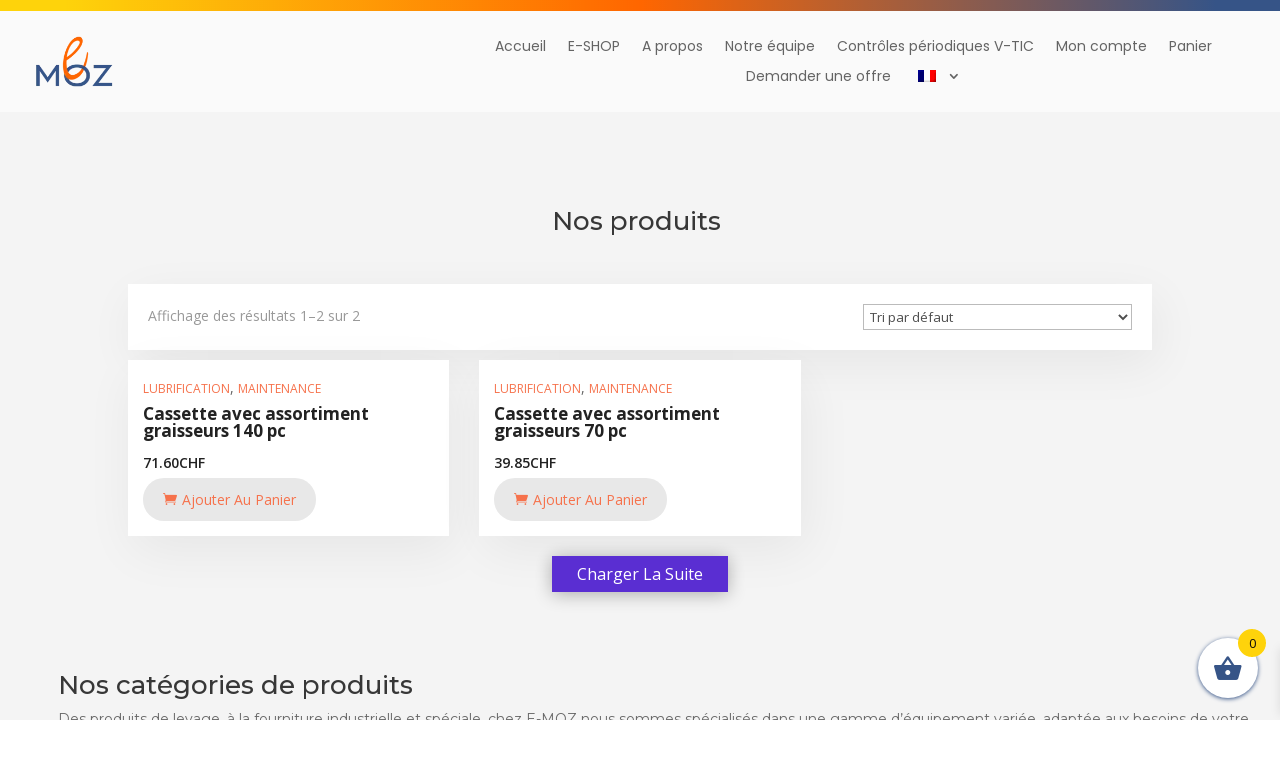

--- FILE ---
content_type: text/css; charset=utf-8
request_url: https://e-moz.ch/wp-content/plugins/sqrip-swiss-qr-invoice/css/sqrip-order.css?ver=2e31121343a6e800218ae0c86d53e16c
body_size: 10
content:
.sqrip-order-details{
	margin-bottom: 30px;
}

.sqrip-order-details .sqrip-qrcode-pdf{
	margin-bottom: 10px;
}

.sqrip-order-details .sqrip-qrcode-pdf p {
	margin-bottom: 5px;
}

.sqrip-order-details .sqrip-qrcode-pdf .button-sqrip-invoice{
    display: inline-flex;
    justify-content: center;
    align-items: center;
}

--- FILE ---
content_type: text/css; charset=utf-8
request_url: https://e-moz.ch/wp-content/et-cache/global/et-divi-customizer-global.min.css?ver=1761771673
body_size: -113
content:
#mobile_menu2{width:250px}

--- FILE ---
content_type: text/css; charset=utf-8
request_url: https://e-moz.ch/wp-content/plugins/woo-essential/assets/css/quickview-modal.css?ver=3.16
body_size: 1720
content:
.dnwoo-quick-view-modal{position:fixed;z-index:1000001!important;top:0;left:0;display:-webkit-box;display:-ms-flexbox;display:flex;visibility:hidden;overflow:hidden;width:100%;height:100%;padding-right:17px;-webkit-transition:all .25s cubic-bezier(.645,.045,.355,1);transition:all .25s cubic-bezier(.645,.045,.355,1);opacity:0;background-color:rgba(0,0,0,.5)}.dnwoo-quick-view-modal.dnwooquickview-open{visibility:visible!important;opacity:1!important;display:-webkit-box!important;display:-ms-flexbox!important;display:flex!important;overflow-x:hidden;overflow-y:auto}.dnwoo-quick-view-modal .dnwoo-modal-dialog{width:calc(100% - 30px);max-width:800px;margin:auto!important;padding:30px 0}.dnwoo-quick-view-modal.dnwooquickview-open .dnwoo-modal-dialog .dnwoo-modal-content{-webkit-transform:translateY(0);transform:translateY(0)}.dnwoo-quick-view-modal .dnwoo-modal-dialog .dnwoo-modal-content{position:relative}.dnwoo-modal-row{margin-right:-15px;margin-left:-15px;padding:30px}.dnwoo-modal-row .dnwoo-modal-col{position:relative;-webkit-box-flex:0;-ms-flex:0 0 50%;flex:0 0 50%;max-width:50%}.dnwoo-grid-slider-container,.dnwoo-modal-row .dnwoo-modal-col{padding-right:15px;padding-left:15px}.dnwoo-grid-slider-container,.grid-product-details-container{position:relative;-webkit-box-flex:0;-ms-flex:0 0 50%!important;flex:0 0 50%!important;max-width:50%!important}.product-images{position:relative}.swiper-slide.swiper-slide-active .woocommerce-product-gallery__image{display:block;margin:0 auto;text-align:center}.dnwoo_grid_popup_wrapper .product-gallery-slider .swiper-slide a{cursor:none}.dnwoo_grid_popup_wrapper .product-gallery-slider .swiper-slide a img{cursor:pointer}.dnwoo-quick-view-slide .swiper-slide .wp-post-image,.product-gallery-slider .swiper-slide .wp-post-image{width:100%!important;aspect-ratio:1;-o-object-fit:cover;object-fit:cover}.product-images img{width:100%}@media only screen and (min-width:992px){.dnwoo-quick-view-modal .dnwoo-modal-dialog .dnwoo-modal-content .dnwoo-product-summery{position:relative;right:15px;left:0;overflow-x:hidden;overflow-y:auto;height:100%}}.dnwoo-product-summery .product-title{font-family:"Jost",sans-serif;font-size:26px;font-weight:600;font-style:normal;line-height:24px;margin-bottom:15px;padding:0}.woocommerce.dnwoo-quick-view-modal .dnwoo-product-summery .price,.woocommerce.dnwoo-quick-view-modal .dnwoo-product-summery .price del,.woocommerce.dnwoo-quick-view-modal .dnwoo-product-summery .price ins,.woocommerce.dnwoo-quick-view-modal .dnwoo-product-summery .price span,.woocommerce.dnwoo-quick-view-modal .dnwoo-product-summery .product-description{display:inline-block;font-size:18px;line-height:24px;font-weight:500;font-style:normal;margin-bottom:10px}.dnwoo-quick-view-modal .entry-summary p.price span{font-size:initial!important}.dnwoo-quick-view-modal .dnwoo-product-summery .product-description,.dnwoo-quick-view-modal .dnwoo-product-summery .woocommerce-variation-description p{font-size:16px;color:#828282;font-weight:400;line-height:28px;margin-bottom:20px}.dnwoo-quick-view-modal .dnwoo-product-summery .product-price del{color:#828282}.dnwoo-quick-view-modal .dnwoo-product-summery .product-price ins{color:#161b2d}.woocommerce.dnwoo-quick-view-modal .cart{margin:0 0 20px!important}.woocommerce.dnwoo-quick-view-modal .dnwoo-product-summery .single_add_to_cart_button{font-family:"Jost",sans-serif;font-size:16px;font-weight:500;border-radius:0;background-color:#f6724c;border:0;color:#fff;text-transform:capitalize;font-style:normal;padding:12px 22px;line-height:1.65em!important}.dnwoo-quick-view-modal .dnwoo-modal-dialog .dnwoo-modal-content .dnwoo-modal-close{font-size:25px;font-weight:400;line-height:1;position:absolute;z-index:99;top:-17.5px;right:-17.5px;width:35px;height:35px;padding:0;opacity:1;border:0;background-color:#161b2d;color:#fff;border-radius:50%;cursor:pointer;-webkit-transition:all .5s;transition:all .5s}.dnwoo-quick-view-thumbnails{overflow:hidden}.product-gallery-slider.dnwoo-quick-view-slide .swiper-button-next,.product-gallery-slider.dnwoo-quick-view-slide .swiper-button-prev{color:#f6724c}.product-gallery-slider.dnwoo-quick-view-slide .swiper-button-next:after,.product-gallery-slider.dnwoo-quick-view-slide .swiper-button-prev:after{font-size:25px!important}.dnwoo_grid_popup_wrapper .dnwoo-quick-view-thumbnails .swiper-wrapper .swiper-slide{line-height:1}.woocommerce #content div.product form.cart div.quantity,.woocommerce div.product form.cart div.quantity,.woocommerce-page #content div.product form.cart div.quantity,.woocommerce-page div.product form.cart div.quantity{margin:0 20px 0 0!important;width:auto;overflow:hidden}.dnwoo-quick-view-modal.woocommerce .quantity input.qty{width:80px;height:50px;color:#161b2d;padding:10px}.dnwoo-product-summery .product_meta{max-width:98%;padding-top:18px}.dnwoo-product-summery .product_meta .posted_in,.dnwoo-product-summery .product_meta .sku_wrapper{font-family:"Jost",sans-serif;font-size:14px;font-style:normal;font-weight:400;color:#828282;line-height:24px;text-transform:capitalize}.dnwoo-product-summery .product_meta .posted_in a{font-weight:700;color:#f6724c}.dnwoo-quick-view-modal .posted_in a,.dnwoo-quick-view-modal .tagged_as a{font-size:14px;color:#266de8;text-decoration:none}.woocommerce.dnwoo-quick-view-modal .dnwoo-product-summery .single_add_to_cart_button:hover{background-color:#000!important;padding:12px 22px;border:0;color:#fff}.dnwoo-quick-view-modal.dnwooquickview-open .single_add_to_cart_button.button.disabled::after,.woocommerce.dnwoo-quick-view-modal .dnwoo-product-summery .single_add_to_cart_button:hover:after{display:none}.dnwoo-quick-view-modal.dnwooquickview-open .dnwoo-product-summery .single_variation_wrap .added_to_cart.wc-forward{background-color:#5a2ed2;padding:13px 22px;margin-left:9px;color:#fff}.dnwooquickview-open div.product form.cart .variations{border:0;width:100%;margin-bottom:0}.dnwooquickview-open div.product form.cart .variations tr{display:-webkit-box;display:-ms-flexbox;display:flex;width:100%;-webkit-box-align:center;-ms-flex-align:center;align-items:center;margin-bottom:20px}.dnwooquickview-open div.product form.cart .variations td,.dnwooquickview-open div.product form.cart .variations th{border:0;vertical-align:middle;display:-webkit-box;display:-ms-flexbox;display:flex;-webkit-box-align:center;-ms-flex-align:center;align-items:center}.dnwooquickview-open div.product form.cart .variations th{line-height:14px}.dnwooquickview-open div.product form.cart .variations td:last-child{padding-right:0!important;width:100%}.dnwooquickview-open div.product form.cart .variations td{padding:0 20px 0 0!important;max-width:none!important;line-height:1.3em}.dnwooquickview-open div.product form.cart .variations td select{background-color:#ececec;border:0;border-radius:3px;color:#666!important;padding:14px 8px;font-size:14px}@media all and (max-width:767px){.dnwoo-grid-slider-container,.grid-product-details-container{position:relative;-webkit-box-flex:0;-ms-flex:0 0 100%!important;flex:0 0 100%!important;max-width:100%!important}.dnwoo_grid_popup_wrapper .dnwoo-quick-view-thumbnails .swiper-wrapper .swiper-slide{line-height:1;margin-bottom:15px}.dnwoo_grid_popup_wrapper .dnwoo-quick-view-thumbnails .swiper-wrapper .swiper-slide img{width:100%}.dnwooquickview-open div.product form.cart .variations td select{padding:10px 8px}}@media all and (max-width:375px){.dnwoo-modal-row{padding:10px!important}.dnwoo-quick-view-modal.woocommerce .quantity input.qty{margin-bottom:15px}.dnwooquickview-open div.product form.cart .variations select{min-width:auto!important;font-size:12px!important}}.dnwoo-quick-view-modal.dnwooquickview-open .star-rating{float:left;display:inline-block;width:100%;margin-bottom:10px}.dnwoo-quick-view-modal.dnwooquickview-open .star-rating span::before{color:#f2b01e!important}.dnwoo-quick-view-modal.dnwooquickview-open .single_add_to_cart_button.button.disabled{font-size:14px;color:#fff;line-height:1;display:inline-block;padding:13px 22px!important;text-align:center;text-transform:capitalize;font-weight:400;background-color:#fc813a;text-decoration:none;-webkit-transition:all .3s;transition:all .3s;border:0;overflow:hidden}.dnwoo-quick-view-modal.dnwooquickview-open .single_add_to_cart_button.button.disabled:hover{background:#ff4b3a!important;padding:13px 22px;border:0;color:#fff}.dnwoo_minicart ul.cart_list dl,.dnwoo_minicart ul.product_list_widget li dl{margin:0;display:-webkit-inline-box;display:-ms-inline-flexbox;display:inline-flex;font-weight:400}.dnwoo_minicart ul.cart_list dl dt{font-weight:400}.dnwoo_minicart ul.cart_list dl dd{margin-left:6px}

--- FILE ---
content_type: text/css; charset=utf-8
request_url: https://e-moz.ch/wp-content/plugins/woo-essential/includes/modules/NextWooGrid/style.css?ver=3.16
body_size: 5631
content:
.dnwoo_icon_wrapgrid li a.icon_cart::before,.dnwoo_icon_wrapgrid li a.icon_heart::before,.dnwoo_icon_wrapgrid li a.icon_menu::before,.dnwoo_icon_wrapgrid li span.icon_cart::before,.dnwoo_icon_wrapgrid li span.icon_menu::before,.dnwoo_product_addtocart::before,.dnwoo_product_grid_buttons span.icon_cart_btn::before,.dnwoo_product_grid_buttons span.icon_menu_btn::before{content:attr(data-icon);font-family:ETmodules!important}.dnwoo_product_grid_buttons span.icon_quickview_btn::before,.icon_quickview::before{content:attr(data-icon);font-family:FontAwesome!important}.dnwoo_product_grid_buttons span.icon_cart_btn,.dnwoo_product_grid_buttons span.icon_quickview_btn{margin-right:5px}.dnwoo-show-product-text,.dnwoo_icon_wrapgrid a.added_to_cart,.dnwoo_icon_wrapgrid a.dnwoo-product-action-btn,.dnwoo_icon_wrapgrid a.dnwoo-product-compare-btn,.dnwoo_icon_wrapgrid a.dnwoo-product-wishlist-btn,.dnwoo_icon_wrapgrid a.dnwoo_choose_variable_option_icon,.dnwoo_product_addtocart,.dnwoo_product_filter_badge_btn a.added,.dnwoo_product_grid_badge .dnwoo-featured,.dnwoo_product_grid_badge .dnwoo-onsale,.dnwoo_product_grid_badge .dnwoo-stockout,.dnwoo_product_grid_buttons .added_to_cart,.dnwoo_product_grid_buttons .dnwoo_choose_variable_option,.dnwoo_product_grid_img img,.dnwoo_product_grid_item,.dnwoo_product_grid_quick_button,.dnwoo_product_grid_title,.dnwoo_product_imgwrap img,.icon_cart,.product-images .swiper-button-next,.product-images .swiper-button-prev{border:0 solid transparent}.dnwoo_grid .dnwoo- .dnwoo_product_grid_badge .dnwoo-onsale,.dnwoo_product_grid_badge .dnwoo-featured,.dnwoo_product_grid_badge .dnwoo-stockout{z-index:2}.dnwoo_grid .dnwoo_product_grid_wrapper_layout_five .dnwoo_icon_wrapgrid a.dnwoo-product-wishlist-btn,.dnwoo_product_grid_title a{font-size:17px}.dnwoo_product_grid_item{position:relative;cursor:pointer;list-style:none}.dnwoo_grid .woocommerce ul li.product.dnwoo_product_grid_item,.woocommerce .dnwoo_grid ul li.product.dnwoo_product_grid_item{width:100%;margin:0}.dnwoo_grid .woocommerce ul.products::after,.dnwoo_grid .woocommerce ul.products::before,.woocommerce .dnwoo_grid ul.products::after,.woocommerce .dnwoo_grid ul.products::before{display:none}.woocommerce .dnwoo_product_grid_item .dnwoo_product_ratting span:before{color:#f2b01e!important}.dnwoo_product_grid_wrapper_layout_four.woocommerce .dnwoo_product_ratting,.dnwoo_product_grid_wrapper_layout_two.woocommerce .dnwoo_product_ratting{margin-bottom:10px}.dnwoo_product_grid_wrapper_layout_three.woocommerce .dnwoo_product_ratting{padding:0 15px 15px}.dnwoo_product_grid_wrapper_layout_five.woocommerce .dnwoo_product_ratting{padding:0 15px 15px 0}.dnwoo_product_grid_wrapper_layout_five.woocommerce .dnwoo_product_ratting,.dnwoo_product_grid_wrapper_layout_four.woocommerce .dnwoo_product_ratting,.dnwoo_product_grid_wrapper_layout_three.woocommerce .dnwoo_product_ratting,.dnwoo_product_grid_wrapper_layout_two.woocommerce .dnwoo_product_ratting{display:-webkit-box;display:-ms-flexbox;display:flex}.dnwoo_product_grid_wrapper_layout_five.woocommerce .star-rating,.dnwoo_product_grid_wrapper_layout_four.woocommerce .star-rating,.dnwoo_product_grid_wrapper_layout_six.woocommerce .star-rating,.dnwoo_product_grid_wrapper_layout_three.woocommerce .star-rating,.dnwoo_product_grid_wrapper_layout_two.woocommerce .star-rating{float:left;margin-bottom:5px}.dnwoo_product_grid_wrapper_layout_one .dnwoo_product_grid_img{position:relative}.dnwoo_grid .woocommerce .dnwoo_product_Wrap .dnwoo_icon_wrapgrid .icon_cart.added,.dnwoo_product_grid_buttons .dnwoo_product_addtocart.added,.dnwoo_product_grid_wrapper_layout_eight .dnwoo_product_grid_item .dnwoo_product_grid_buttons .dnwoo_product_addtocart.added,.dnwoo_product_grid_wrapper_layout_seven .dnwoo_product_grid_item .dnwoo_product_addtocart.added{display:none!important}.dnwoo_product_grid_wrapper_layout_eight.woocommerce .dnwoo_product_Wrap .dnwoo_icon_wrapgrid .icon_cart.added{display:none}.dnwoo_product_grid_price{font-size:14px;font-weight:600;line-height:1;color:#fff;margin-top:0;margin-bottom:8px}[class^=".dnwoo_product_grid_wrapper_layout_"]:not(.dnwoo_product_grid_wrapper_layout_three) .dnwoo_product_grid_price del{color:#fff;opacity:.7}.dnwoo_product_grid_price del+ins{text-decoration:none;margin-left:0!important}.dnwoo-category-rating-container{display:-webkit-box;display:-ms-flexbox;display:flex;-webkit-box-align:center;-ms-flex-align:center;align-items:center}.dnwoo-show-product-text{display:-webkit-box;display:-ms-flexbox;display:flex;-webkit-box-pack:justify;-ms-flex-pack:justify;justify-content:space-between;padding:20px;background:#fff;box-shadow:5px 14px 49px 0 rgba(10,0,22,.06);-webkit-box-shadow:5px 14px 49px 0 rgba(10,0,22,.06);-moz-box-shadow:5px 14px 49px 0 rgba(10,0,22,.06);margin-bottom:10px}.woocommerce .dnwoo_product_grid_item .dnwoo_product_categories ul{list-style:none;margin:0;padding:0}.dnwoo_product_grid_item .dnwoo_product_categories ul li{display:inline-block}.dnwoo_product_grid_item .dnwoo_product_categories ul li:last-child,.dnwoo_product_grid_wrapper_layout_three .dnwoo_product_grid_item .dnwoo_product_Wrap ul li:last-child{margin-right:0}.dnwoo_product_grid_item .dnwoo_product_categories ul li a{display:inline-block;font-size:12px;line-height:1;font-weight:400;color:#f6724c;text-decoration:none;text-transform:uppercase}.dnwoo_product_grid_item .dnwoo_product_grid_title{line-height:1;font-weight:700;padding:0;margin-bottom:5px}.dnwoo_product_grid_wrapper_layout_eight .dnwoo_product_grid_item .dnwoo_product_grid_price,.dnwoo_product_grid_wrapper_layout_eight .dnwoo_product_grid_item .dnwoo_product_grid_price del,.dnwoo_product_grid_wrapper_layout_eight .dnwoo_product_grid_item .dnwoo_product_grid_title,.dnwoo_product_grid_wrapper_layout_five .dnwoo_product_grid_item .dnwoo_product_grid_price,.dnwoo_product_grid_wrapper_layout_five .dnwoo_product_grid_item .dnwoo_product_grid_price del,.dnwoo_product_grid_wrapper_layout_five .dnwoo_product_grid_item .dnwoo_product_grid_title,.dnwoo_product_grid_wrapper_layout_one .dnwoo_product_grid_item .dnwoo_product_grid_price,.dnwoo_product_grid_wrapper_layout_one .dnwoo_product_grid_item .dnwoo_product_grid_price del,.dnwoo_product_grid_wrapper_layout_one .dnwoo_product_grid_item .dnwoo_product_grid_title,.dnwoo_product_grid_wrapper_layout_seven .dnwoo_product_grid_item .dnwoo_product_grid_price,.dnwoo_product_grid_wrapper_layout_seven .dnwoo_product_grid_item .dnwoo_product_grid_price del,.dnwoo_product_grid_wrapper_layout_seven .dnwoo_product_grid_item .dnwoo_product_grid_title{color:#222}.dnwoo_product_grid_wrapper_layout_one{display:-ms-grid;display:grid;-ms-grid-columns:1fr 30px 1fr 30px 1fr 30px 1fr 30px 1fr;grid-template-columns:repeat(5,1fr);grid-gap:30px}.dnwoo_product_grid_wrapper_layout_one .dnwoo_product_Wrap{position:absolute;left:15px;top:80px;z-index:2}.dnwoo_product_grid_wrapper_layout_one .dnwoo_product_Wrap ul{list-style:none;margin:0;padding:0;line-height:0}.dnwoo_product_grid_wrapper_layout_one .dnwoo_product_Wrap ul li{margin-right:0;display:block}.dnwoo_product_grid_wrapper_layout_one .dnwoo_product_Wrap li a{display:-webkit-box!important;display:-ms-flexbox!important;display:flex!important;-webkit-box-align:center;-ms-flex-align:center;align-items:center;-webkit-box-pack:center;-ms-flex-pack:center;justify-content:center;padding:10px;font-size:16px;background:#fff;color:#444;border-radius:4px;-webkit-transform:translateX(-110%);transform:translateX(-110%);opacity:0;visibility:hidden;text-decoration:none;-webkit-transition:all .3s;transition:all .3s;line-height:1}.dnwoo_product_grid_wrapper_layout_one .dnwoo_product_Wrap ul li:not(:last-child),.dnwoo_product_grid_wrapper_layout_two .dnwoo_icon_wrapgrid ul li:not(:last-child),.dnwoo_product_grid_wrapper_layout_two .dnwoo_product_Wrap ul li:not(:last-child){margin-bottom:10px}.dnwoo_product_grid_wrapper_layout_one .dnwoo_product_grid_item:hover .dnwoo_product_Wrap a,.dnwoo_product_grid_wrapper_layout_two .dnwoo_product_grid_item:hover .dnwoo_product_Wrap a{opacity:1;visibility:visible;-webkit-transform:translateX(0);transform:translateX(0)}.dnwoo_product_grid_wrapper_layout_one .dnwoo_product_Wrap a:hover{background:#f6724c;color:#fff}.dnwoo_grid .woocommerce.dnwoo_product_grid_wrapper_layout_one li.dnwoo_product_grid_item,.woocommerce.dnwoo_product_grid_wrapper_layout_one li.dnwoo_product_grid_item{background:#fff;box-shadow:5px 14px 49px 0 rgba(10,0,22,.06);-webkit-box-shadow:5px 14px 49px 0 rgba(10,0,22,.06);-moz-box-shadow:5px 14px 49px 0 rgba(10,0,22,.06);padding:15px;display:-webkit-box;display:-ms-flexbox;display:flex;-webkit-box-orient:vertical;-webkit-box-direction:normal;-ms-flex-direction:column;flex-direction:column}.dnwoo_product_grid_wrapper_layout_one .dnwoo_product_imgwrap{position:relative;margin-bottom:20px}.dnwoo_product_grid_wrapper_layout_one .dnwoo_product_imgwrap a{display:block;outline:0}.dnwoo_product_grid_img a img,.dnwoo_product_imgwrap a img{aspect-ratio:1}.dnwoo_product_grid_wrapper_layout_one .dnwoo_product_grid_item a img,.dnwoo_product_grid_wrapper_layout_one .dnwoo_product_imgwrap a img,.dnwoo_product_grid_wrapper_layout_seven .dnwoo_product_grid_item a img,.dnwoo_product_grid_wrapper_layout_two .dnwoo_product_imgwrap a img{display:block;width:100%}.dnwoo_product_grid_wrapper_layout_one .dnwoo_product_imgwrap img{max-width:100%;height:auto;-o-object-fit:cover;object-fit:cover}.dnwoo_product_grid_wrapper_layout_one .dnwoo_product_grid_ratting ul{list-style:none;margin:0;padding:0}.dnwoo_product_grid_wrapper_layout_one .dnwoo_product_grid_ratting ul li{display:inline-block;list-style:none}.dnwoo_product_grid_wrapper_layout_one a.add_to_cart_button,.dnwoo_product_grid_wrapper_layout_one a.added_to_cart,.dnwoo_product_grid_wrapper_layout_two .dnwoo_product_grid_quick_button,.dnwoo_product_grid_wrapper_layout_two a.add_to_cart_button,.dnwoo_product_grid_wrapper_layout_two a.added_to_cart{overflow:visible!important}.dnwoo_product_grid_wrapper_layout_one .dnwoo_choose_variable_option,.dnwoo_product_grid_wrapper_layout_one .dnwoo_product_addtocart,.dnwoo_product_grid_wrapper_layout_one .dnwoo_product_grid_quick_button,.dnwoo_product_grid_wrapper_layout_one .woocommerce a.added_to_cart{font-size:14px;color:#f6724c;line-height:1;display:inline-block;padding:14px 20px;text-align:center;text-transform:capitalize;font-weight:400;background-color:#e8e8e8;text-decoration:none;-webkit-transition:all .3s;transition:all .3s;border-radius:50px;overflow:visible!important}.dnwoo_product_grid_wrapper_layout_one .dnwoo_product_grid_buttons .added_to_cart{font-size:14px;line-height:1;display:inline-block;padding:14px 20px;text-align:center;text-transform:capitalize;font-weight:400;text-decoration:none;-webkit-transition:all .3s;transition:all .3s;border-radius:50px;overflow:visible!important}.dnwoo_product_grid_buttons .dnwoo_choose_variable_option{overflow:visible!important}.woocommerce .dnwoo_product_grid_item .dnwoo_icon_wrapgrid li a.icon_menu{overflow:visible}.dnwoo_product_grid_wrapper_layout_four .dnwoo_product_Wrap ul li{line-height:0}.dnwoo_product_grid_wrapper_layout_one .dnwoo_choose_variable_option:hover,.dnwoo_product_grid_wrapper_layout_one .dnwoo_product_addtocart:hover{background-color:#f6724c;color:#fff}.dnwoo_product_grid_wrapper_layout_one .dnwoo_product_grid_buttons .added_to_cart,.dnwoo_product_grid_wrapper_layout_one .dnwoo_product_grid_view_button:hover{background-color:#5a2ed2;color:#fff}.dnwoo_product_grid_wrapper_layout_one .dnwoo_product_grid_view_button{display:none}.dnwoo_product_grid_wrapper_layout_one .dnwoo_product_grid_quick_button:hover{background-color:#f6724c;color:#fff}.dnwoo_product_grid_wrapper_layout_one .dnwoo_product_grid_badge .dnwoo-onsale,.dnwoo_product_grid_wrapper_layout_one .dnwoo_product_grid_badge .dnwoo-stockout{position:absolute;display:inline-block;padding:6px 12px;background:#f6724c;color:#fff;border-radius:25px;font-size:14px;line-height:1;cursor:pointer;z-index:2}.dnwoo_product_grid_wrapper_layout_one .dnwoo_product_grid_badge .dnwoo-featured{position:absolute;display:inline-block;padding:6px 12px;background:#5a2ed2;color:#fff;border-radius:25px;font-size:14px;line-height:1;cursor:pointer;z-index:2}.dnwoo_product_grid_wrapper_layout_one .dnwoo_product_grid_badge .dnwoo-onsale:hover,.dnwoo_product_grid_wrapper_layout_one .dnwoo_product_grid_badge .dnwoo-stockout:hover,.dnwoo_product_grid_wrapper_layout_two .dnwoo_product_grid_badge .dnwoo-onsale:hover,.dnwoo_product_grid_wrapper_layout_two .dnwoo_product_grid_badge .dnwoo-stockout:hover{background-color:#ec3b75}.dnwoo_product_grid_wrapper_layout_one .dnwoo_product_grid_badge .dnwoo-onsale{left:15px;top:15px}.dnwoo_product_grid_wrapper_layout_one .dnwoo_product_grid_badge .dnwoo-featured,.dnwoo_product_grid_wrapper_layout_one .dnwoo_product_grid_badge .dnwoo-stockout{right:15px;top:15px}.dnwoo_product_grid_wrapper_layout_two{display:-ms-grid;display:grid;-ms-grid-columns:1fr 30px 1fr 30px 1fr 30px 1fr 30px 1fr;grid-template-columns:repeat(4,1fr);grid-gap:30px}.dnwoo_grid .woocommerce.dnwoo_product_grid_wrapper_layout_two li.dnwoo_product_grid_item,.woocommerce.dnwoo_product_grid_wrapper_layout_two li.dnwoo_product_grid_item{background:#fff;-webkit-box-shadow:5px 10px 20px rgba(0,0,0,.08);box-shadow:5px 10px 20px rgba(0,0,0,.08);padding:15px;display:-webkit-box;display:-ms-flexbox;display:flex;-webkit-box-orient:vertical;-webkit-box-direction:normal;-ms-flex-direction:column;flex-direction:column;-webkit-transition:all .3s;transition:all .3s}.dnwoo_product_grid_wrapper_layout_two .dnwoo_product_imgwrap{position:relative;margin-bottom:15px;overflow:hidden}.dnwoo_product_grid_wrapper_layout_two .dnwoo_product_imgwrap a{display:block;outline:0}.dnwoo_product_grid_wrapper_layout_one .dnwoo_product_grid_item img,.dnwoo_product_grid_wrapper_layout_two .dnwoo_product_imgwrap img{max-width:100%;height:auto;-o-object-fit:cover;object-fit:cover;width:100%}.dnwoo_product_grid_wrapper_layout_two .dnwoo_product_Wrap{position:absolute;left:0;bottom:15px;z-index:2}.dnwoo_product_grid_wrapper_layout_two .dnwoo_product_Wrap ul{list-style:none;margin:0;padding:0;line-height:0}.dnwoo_product_grid_wrapper_layout_five .dnwoo_product_Wrap ul li,.dnwoo_product_grid_wrapper_layout_four .dnwoo_product_Wrap ul li,.dnwoo_product_grid_wrapper_layout_two .dnwoo_product_Wrap ul li{margin-right:0}.dnwoo_product_Wrap ul li .dnwoo_product_grid_wrapper_layout_two .dnwoo_product_Wrap li a{display:-webkit-box;display:-ms-flexbox;display:flex;-webkit-box-align:center;-ms-flex-align:center;align-items:center;-webkit-box-pack:center;-ms-flex-pack:center;justify-content:center;padding:10px;font-size:16px;background:#fff;color:#444;border-radius:4px;-webkit-transform:translateX(-110%);transform:translateX(-110%);opacity:0;visibility:hidden;text-decoration:none;-webkit-transition:all .3s;transition:all .3s}.dnwoo_product_grid_wrapper_layout_two .dnwoo_product_Wrap a:hover{background:#f6724c;color:#fff}.dnwoo_product_grid_wrapper_layout_two .dnwoo_product_grid_title a{font-size:20px;font-weight:400;color:#222;text-transform:capitalize;padding:0;margin:0 0 10px;text-decoration:none}.dnwoo_product_grid_wrapper_layout_two .dnwoo_product_grid_price{font-size:14px;font-weight:700;line-height:1;color:#222;margin:0 0 10px}.dnwoo_product_grid_wrapper_layout_two .dnwoo_product_grid_price del{color:#959393;opacity:1}.dnwoo_product_grid_wrapper_layout_two .dnwoo_product_grid_price del+ins{text-decoration:none;margin-left:10px}.dnwoo_product_grid_wrapper_layout_two .dnwoo_choose_variable_option,.dnwoo_product_grid_wrapper_layout_two .dnwoo_product_addtocart,.dnwoo_product_grid_wrapper_layout_two .dnwoo_product_grid_quick_button,.dnwoo_product_grid_wrapper_layout_two .dnwoo_product_grid_view_button,.dnwoo_product_grid_wrapper_layout_two.woocommerce .dnwoo_product_grid_buttons a.added_to_cart{font-size:16px;color:#222;line-height:1;display:inline-block;padding:12px 15px;text-align:center;text-transform:capitalize;font-weight:400;background-color:#e8e8e8;text-decoration:none;-webkit-transition:all .3s;transition:all .3s}.dnwoo_product_grid_wrapper_layout_one .dnwoo_product_grid_buttons a:not(:last-child),.dnwoo_product_grid_wrapper_layout_two .dnwoo_product_grid_buttons a:not(:last-child){margin-right:5px}.dnwoo_product_grid_wrapper_layout_two .dnwoo_choose_variable_option:hover,.dnwoo_product_grid_wrapper_layout_two .dnwoo_product_addtocart:hover,.dnwoo_product_grid_wrapper_layout_two .dnwoo_product_grid_quick_button:hover,.dnwoo_product_grid_wrapper_layout_two.woocommerce .dnwoo_product_grid_buttons a.added_to_cart:hover{background-color:#f6724c;color:#fff}.dnwoo_product_grid_wrapper_layout_two .dnwoo_product_grid_badge .dnwoo-onsale,.dnwoo_product_grid_wrapper_layout_two .dnwoo_product_grid_badge .dnwoo-stockout{position:absolute;display:inline-block;padding:6px 12px;background-color:#f6724c;color:#fff;border-radius:25px;font-size:14px;line-height:1;cursor:pointer;z-index:2}.dnwoo_product_grid_wrapper_layout_two .dnwoo_product_grid_badge .dnwoo-featured{position:absolute;display:inline-block;padding:6px 12px;background:#5a2ed2;color:#fff;border-radius:25px;font-size:14px;line-height:1;cursor:pointer;z-index:2}.dnwoo_product_grid_wrapper_layout_two .dnwoo_product_grid_badge .dnwoo-onsale{left:15px;top:15px}.dnwoo_product_grid_wrapper_layout_two .dnwoo_product_grid_badge .dnwoo-featured,.dnwoo_product_grid_wrapper_layout_two .dnwoo_product_grid_badge .dnwoo-stockout{right:15px;top:15px}.dnwoo_product_grid_wrapper_layout_two .dnwoo_icon_wrapgrid{position:absolute;left:15px;bottom:15px;overflow:hidden}.dnwoo_product_grid_wrapper_layout_four .dnwoo_product_grid_item .dnwoo_product_Wrap ul,.dnwoo_product_grid_wrapper_layout_four .dnwoo_product_grid_item .dnwoo_product_ratting ul,.dnwoo_product_grid_wrapper_layout_three .dnwoo_product_grid_item .dnwoo_product_Wrap ul,.dnwoo_product_grid_wrapper_layout_three .dnwoo_product_grid_item .dnwoo_product_ratting ul,.dnwoo_product_grid_wrapper_layout_two .dnwoo_icon_wrapgrid ul{list-style:none;margin:0;padding:0}.dnwoo_product_grid_wrapper_layout_two .dnwoo_icon_wrapgrid li a{display:-webkit-box!important;display:-ms-flexbox!important;display:flex!important;-webkit-box-align:center;-ms-flex-align:center;align-items:center;-webkit-box-pack:center;-ms-flex-pack:center;justify-content:center;padding:10px;font-size:16px;line-height:1;background:#fff;color:#444;border-radius:4px;-webkit-transform:translateX(-110%);transform:translateX(-110%);opacity:0;visibility:hidden;text-decoration:none;-webkit-transition:all .3s;transition:all .3s}.dnwoo_product_grid_wrapper_layout_two .dnwoo_product_grid_item:hover .dnwoo_icon_wrapgrid a{opacity:1;visibility:visible;-webkit-transform:translateX(0);transform:translateX(0)}.dnwoo_product_grid_wrapper_layout_four .dnwoo_product_grid_item .dnwoo_product_Wrap ul li a:hover,.dnwoo_product_grid_wrapper_layout_three .dnwoo_product_grid_item .dnwoo_product_Wrap ul li a:hover,.dnwoo_product_grid_wrapper_layout_two .dnwoo_icon_wrapgrid a:hover{background:#f6724c;color:#fff}.dnwoo_product_grid_wrapper_layout_eight,.dnwoo_product_grid_wrapper_layout_five,.dnwoo_product_grid_wrapper_layout_four,.dnwoo_product_grid_wrapper_layout_seven,.dnwoo_product_grid_wrapper_layout_six,.dnwoo_product_grid_wrapper_layout_three{display:-ms-grid;display:grid;-ms-grid-columns:1fr 30px 1fr 30px 1fr;grid-template-columns:repeat(3,1fr);grid-gap:30px}.dnwoo_grid .woocommerce.dnwoo_product_grid_wrapper_layout_three li.dnwoo_product_grid_item,.woocommerce.dnwoo_product_grid_wrapper_layout_three li.dnwoo_product_grid_item{position:relative;overflow:hidden;background:#fef1ed}.dnwoo_product_grid_wrapper_layout_three .dnwoo_product_grid_item .dnwoo_product_imgwrap{position:relative;overflow:hidden}.dnwoo_product_grid_wrapper_layout_three .dnwoo_product_grid_item:hover .dnwoo_icon_wrapgrid{bottom:30px;opacity:1;visibility:visible}.dnwoo_product_grid_wrapper_layout_three .dnwoo_product_grid_item .dnwoo_icon_wrapgrid,.dnwoo_product_grid_wrapper_layout_three .dnwoo_product_grid_item .dnwoo_product_details_wrap{display:-webkit-box;display:-ms-flexbox;display:flex;-webkit-box-orient:horizontal;-webkit-box-direction:normal;-ms-flex-direction:row;flex-direction:row;-webkit-box-align:center;-ms-flex-align:center;align-items:center}.dnwoo_product_grid_wrapper_layout_three .dnwoo_product_grid_item .dnwoo_icon_wrapgrid{position:absolute;-webkit-box-pack:center;-ms-flex-pack:center;justify-content:center;left:0;right:0;top:auto;bottom:-50px;-webkit-transform:translateY(0);transform:translateY(0);-webkit-transition:all .4s;transition:all .4s;z-index:9;opacity:0;visibility:hidden}.dnwoo_product_grid_wrapper_layout_three .dnwoo_product_grid_item .dnwoo_product_Wrap ul li{display:inline-block;margin-right:5px}.dnwoo_product_grid_wrapper_layout_three .dnwoo_product_grid_item .dnwoo_product_Wrap ul li a{display:inline-block!important;padding:8px 8.4px!important;background:#fff;border-radius:3px;color:#222;font-size:18px;line-height:1;-webkit-transition:all .4s;transition:all .4s;text-decoration:none}.dnwoo_product_grid_wrapper_layout_five .dnwoo_product_grid_item .dnwoo_img_wrap img,.dnwoo_product_grid_wrapper_layout_four .dnwoo_product_grid_item .dnwoo_img_wrap img,.dnwoo_product_grid_wrapper_layout_six .dnwoo_product_grid_item .dnwoo_img_wrap img,.dnwoo_product_grid_wrapper_layout_three .dnwoo_product_grid_item .dnwoo_img_wrap img{max-width:100%;width:100%;height:auto}.dnwoo_product_grid_wrapper_layout_three .dnwoo_product_grid_item .dnwoo_product_details_wrap{-webkit-box-pack:justify;-ms-flex-pack:justify;justify-content:space-between;padding:15px}.dnwoo_product_grid_wrapper_layout_three .dnwoo_product_grid_item .dnwoo_product_details_wrap .dnwoo_product_grid_price,.dnwoo_product_grid_wrapper_layout_three .dnwoo_product_grid_item .dnwoo_product_details_wrap .dnwoo_product_grid_title{color:#0a0016}.dnwoo_product_grid_wrapper_layout_six .dnwoo_product_grid_item .dnwoo_product_grid_price,.dnwoo_product_grid_wrapper_layout_three .dnwoo_product_grid_item .dnwoo_product_details_wrap .dnwoo_product_grid_price{-ms-flex-item-align:start;align-self:flex-start}.dnwoo_product_grid_wrapper_layout_three .dnwoo_product_grid_item .dnwoo_product_ratting ul li{display:inline-block}.dnwoo_product_grid_wrapper_layout_three .dnwoo_product_grid_item .dnwoo_product_ratting ul li a{display:inline-block;text-decoration:none;color:#f2b01e}.dnwoo_product_grid_wrapper_layout_three .dnwoo_product_grid_item .dnwoo_single_price{font-size:20px;color:#597dfc;font-weight:700}.dnwoo_product_grid_wrapper_layout_three .dnwoo_product_grid_item .dnwoo_single_price span{color:#597dfc;font-weight:400}.dnwoo_product_grid_wrapper_layout_four .dnwoo_product_grid_item .dnwoo_product_categories ul li a{color:#000}.dnwoo_grid .woocommerce ul.dnwoo_product_grid_wrapper_layout_four li.dnwoo_product_grid_item,.woocommerce ul.dnwoo_product_grid_wrapper_layout_four li.dnwoo_product_grid_item{position:relative;overflow:hidden;line-height:0}.dnwoo_product_grid_wrapper_layout_four .dnwoo_product_grid_item .dnwoo_product_imgwrap{position:relative;overflow:hidden}.dnwoo_product_grid_wrapper_layout_four .dnwoo_product_grid_item:hover .dnwoo_icon_wrapgrid{opacity:1;visibility:visible}.dnwoo_product_grid_wrapper_layout_four .dnwoo_product_grid_item .dnwoo_icon_wrapgrid{position:absolute;top:70px;right:-50px;left:auto;-webkit-transform:translateY(0);transform:translateY(0);display:-webkit-box;display:-ms-flexbox;display:flex;-webkit-box-orient:vertical;-webkit-box-direction:normal;-ms-flex-direction:column;flex-direction:column;-webkit-box-align:center;-ms-flex-align:center;align-items:center;-webkit-box-pack:center;-ms-flex-pack:center;justify-content:center;-webkit-transform-origin:center center;transform-origin:center center;-webkit-transition:.3s ease-in;transition:.3s ease-in;z-index:11;opacity:0;visibility:hidden}.dnwoo_product_grid_wrapper_layout_four .dnwoo_product_grid_item .dnwoo_product_Wrap ul li{display:inline-block;-webkit-transition:.3s ease-in;transition:.3s ease-in}.dnwoo_product_grid_wrapper_layout_four .dnwoo_product_grid_item .dnwoo_product_Wrap ul li:not(:last-child){margin-bottom:5px}.dnwoo_product_grid_wrapper_layout_four .dnwoo_product_grid_item:hover .dnwoo_icon_wrapgrid li{-webkit-transform:translateX(-70px);transform:translateX(-70px)}.dnwoo_product_grid_wrapper_layout_four .dnwoo_product_grid_item .dnwoo_product_Wrap ul li:nth-child(1){-webkit-transition-delay:.1s;transition-delay:.1s}.dnwoo_product_grid_wrapper_layout_four .dnwoo_product_grid_item .dnwoo_product_Wrap ul li:nth-child(2){-webkit-transition-delay:.2s;transition-delay:.2s}.dnwoo_product_grid_wrapper_layout_four .dnwoo_product_grid_item .dnwoo_product_Wrap ul li:nth-child(3){-webkit-transition-delay:.3s;transition-delay:.3s}.dnwoo_product_grid_wrapper_layout_four .dnwoo_product_grid_item .dnwoo_product_Wrap ul li:nth-child(4){-webkit-transition-delay:.4s;transition-delay:.4s}.dnwoo_product_grid_wrapper_layout_four .dnwoo_product_grid_item .dnwoo_product_Wrap ul li a{display:inline-block!important;padding:7px 9px;background:#fff;border-radius:3px;color:#222;font-size:18px;line-height:1;text-decoration:none;-webkit-transition:all .4s;transition:all .4s}.dnwoo-paginav ul li:last-child,.dnwoo_product_grid_wrapper_layout_four .dnwoo_product_grid_item .dnwoo_product_Wrap ul li:last-child{margin-right:0}.dnwoo_product_grid_wrapper_layout_four .dnwoo_product_imgwrap a.dnwoo_product_img::before,.dnwoo_product_grid_wrapper_layout_six .dnwoo_product_imgwrap a.dnwoo_product_img::before{position:absolute;content:"";width:100%;height:100%;background-color:rgba(0,0,0,.2);-webkit-transition:all .3s ease-in;transition:all .3s ease-in;z-index:8;opacity:0}.dnwoo_product_grid_wrapper_layout_four .dnwoo_product_grid_item:hover .dnwoo_product_imgwrap a.dnwoo_product_img::before,.dnwoo_product_grid_wrapper_layout_four .dnwoo_product_imgwrap a.dnwoo_product_img:hover::before,.dnwoo_product_grid_wrapper_layout_six .dnwoo_product_grid_item:hover .dnwoo_product_imgwrap a.dnwoo_product_img::before,.dnwoo_product_grid_wrapper_layout_six .dnwoo_product_imgwrap a.dnwoo_product_img:hover::before{opacity:1}.dnwoo_product_grid_wrapper_layout_four .dnwoo_product_grid_item .dnwoo_product_details_wrap{padding:15px;position:absolute;width:100%;top:auto;bottom:-100px;left:0;opacity:0;visibility:hidden;z-index:10;-webkit-transition:all .3s ease-in-out 0s;transition:all .3s ease-in-out 0s}.dnwoo_product_grid_wrapper_layout_four .dnwoo_product_grid_item:hover .dnwoo_product_details_wrap{opacity:1;visibility:visible;bottom:0}.dnwoo_product_grid_wrapper_layout_four .dnwoo_product_grid_item .dnwoo_product_ratting ul li{display:inline-block}.dnwoo_product_grid_wrapper_layout_four .dnwoo_product_grid_item .dnwoo_product_ratting ul li a{display:inline-block;text-decoration:none;color:#f2b01e}.dnwoo_product_grid_wrapper_layout_four .dnwoo_product_grid_item .dnwoo_single_price{font-size:20px;color:#fff;font-weight:700}.dnwoo_product_grid_wrapper_layout_four .dnwoo_product_grid_item .dnwoo_single_price span{color:#fff;font-weight:400}.dnwoo_product_grid_wrapper_layout_five .dnwoo_product_grid_item .dnwoo_img_wrap .dnwoo-onsale,.dnwoo_product_grid_wrapper_layout_five .dnwoo_product_grid_item .dnwoo_img_wrap .dnwoo-stockout,.dnwoo_product_grid_wrapper_layout_four .dnwoo_product_grid_item .dnwoo_img_wrap .dnwoo-onsale,.dnwoo_product_grid_wrapper_layout_four .dnwoo_product_grid_item .dnwoo_img_wrap .dnwoo-stockout,.dnwoo_product_grid_wrapper_layout_three .dnwoo_product_grid_item .dnwoo_img_wrap .dnwoo-onsale,.dnwoo_product_grid_wrapper_layout_three .dnwoo_product_grid_item .dnwoo_img_wrap .dnwoo-stockout{position:absolute;left:20px;top:20px;display:inline-block;background:#f6724c;color:#fff;text-transform:uppercase;padding:4px 10px;font-size:14px;font-weight:400;line-height:1;-webkit-transition:all .5s;transition:all .5s;z-index:9}.dnwoo_product_grid_wrapper_layout_six .dnwoo_product_grid_item .dnwoo_img_wrap .dnwoo-onsale,.dnwoo_product_grid_wrapper_layout_six .dnwoo_product_grid_item .dnwoo_img_wrap .dnwoo-stockout{position:absolute;top:20px;display:inline-block;background:#f6724c;color:#fff;text-transform:uppercase;padding:4px 10px;font-size:14px;font-weight:400;line-height:1;-webkit-transition:all .5s;transition:all .5s;z-index:9}.dnwoo_product_grid_wrapper_layout_six .dnwoo_product_grid_item .dnwoo_img_wrap .dnwoo-stockout{left:20px}.dnwoo_product_grid_wrapper_layout_five .dnwoo_product_grid_item .dnwoo_img_wrap .dnwoo-featured,.dnwoo_product_grid_wrapper_layout_four .dnwoo_product_grid_item .dnwoo_img_wrap .dnwoo-featured,.dnwoo_product_grid_wrapper_layout_six .dnwoo_product_grid_item .dnwoo_img_wrap .dnwoo-featured,.dnwoo_product_grid_wrapper_layout_three .dnwoo_product_grid_item .dnwoo_img_wrap .dnwoo-featured{position:absolute;right:20px;top:20px;display:inline-block;background:#5a2ed2;color:#fff;text-transform:uppercase;padding:4px 10px;font-size:14px;font-weight:400;line-height:1;-webkit-transition:all .5s;transition:all .5s;z-index:9}.dnwoo_product_grid_wrapper_layout_six .dnwoo_product_grid_item .dnwoo_img_wrap .dnwoo-onsale{left:15px}.dnwoo_product_grid_wrapper_layout_five .dnwoo_product_grid_item .dnwoo_img_wrap .dnwoo-onsale:hover,.dnwoo_product_grid_wrapper_layout_five .dnwoo_product_grid_item .dnwoo_img_wrap .dnwoo-stockout:hover,.dnwoo_product_grid_wrapper_layout_four .dnwoo_product_grid_item .dnwoo_img_wrap .dnwoo-onsale:hover,.dnwoo_product_grid_wrapper_layout_four .dnwoo_product_grid_item .dnwoo_img_wrap .dnwoo-stockout:hover,.dnwoo_product_grid_wrapper_layout_six .dnwoo_product_grid_item .dnwoo_img_wrap .dnwoo-onsale:hover,.dnwoo_product_grid_wrapper_layout_six .dnwoo_product_grid_item .dnwoo_img_wrap .dnwoo-stockout:hover,.dnwoo_product_grid_wrapper_layout_three .dnwoo_product_grid_item .dnwoo_img_wrap .dnwoo-onsale:hover,.dnwoo_product_grid_wrapper_layout_three .dnwoo_product_grid_item .dnwoo_img_wrap .dnwoo-stockout:hover{background:#ec3b75}.dnwoo_product_grid_wrapper_layout_five .dnwoo_product_grid_item{position:relative;overflow:hidden;background-color:#fef1ed;border:1px solid #eee}.dnwoo_product_grid_wrapper_layout_one .dnwoo_product_grid_item .dnwoo_product_grid_price{margin-top:.8rem}.dnwoo_product_grid_wrapper_layout_five .dnwoo_product_grid_item .dnwoo_product_imgwrap{position:relative;overflow:hidden}.dnwoo_product_grid_wrapper_layout_five .dnwoo_product_grid_item .dnwoo_product_imgwrap a,.dnwoo_product_grid_wrapper_layout_six .dnwoo_product_grid_item .dnwoo_product_imgwrap a{display:block;width:100%;height:100%;line-height:0}.dnwoo_product_grid_wrapper_layout_five .dnwoo_product_grid_item .dnwoo_icon_wrapgrid{position:absolute;top:auto;left:0;right:0;bottom:-50px;-webkit-transform:translateY(0);transform:translateY(0);display:-webkit-box;display:-ms-flexbox;display:flex;-webkit-box-align:center;-ms-flex-align:center;align-items:center;width:100%;color:#fff;-webkit-transform-origin:center center;transform-origin:center center;-webkit-transition:.3s ease-in;transition:.3s ease-in;z-index:9;opacity:1;visibility:hidden;list-style:none;margin:0;padding:0;line-height:0}.dnwoo_product_grid_wrapper_layout_five .dnwoo_product_grid_item:hover .dnwoo_icon_wrapgrid,.dnwoo_product_grid_wrapper_layout_six .dnwoo_product_grid_item:hover .dnwoo_product_overlay_content{opacity:1;visibility:visible;bottom:0}.dnwoo_product_grid_wrapper_layout_five .dnwoo_product_grid_item .dnwoo_product_Wrap ul li{display:inline-block;-webkit-transition:.3s ease-in;transition:.3s ease-in;border-right:1px solid #fff;width:100%;height:100%}.dnwoo_product_grid_wrapper_layout_five .dnwoo_product_grid_item .dnwoo_product_Wrap ul li:last-child{border-right:0 solid #fff;margin-right:0}.dnwoo_product_grid_wrapper_layout_five .dnwoo_product_grid_item .dnwoo_product_Wrap ul li a{display:-webkit-box!important;display:-ms-flexbox!important;display:flex!important;background-color:#f6724c;-webkit-box-pack:center;-ms-flex-pack:center;justify-content:center;-webkit-box-align:center;-ms-flex-align:center;align-items:center;padding:10px;border-radius:0;color:#fff;font-size:18px;text-decoration:none;line-height:1;-webkit-transition:all .4s;transition:all .4s}.dnwoo_product_grid_wrapper_layout_five .dnwoo_product_grid_item .dnwoo_product_Wrap ul li a:hover{background:#ec3b75;color:#fff}.dnwoo_product_grid_wrapper_layout_five .dnwoo_product_grid_item .dnwoo_product_details_wrap{padding:15px;display:-webkit-box;display:-ms-flexbox;display:flex;-webkit-box-orient:vertical;-webkit-box-direction:normal;-ms-flex-direction:column;flex-direction:column}.dnwoo_product_grid_wrapper_layout_five .dnwoo_product_grid_item .dnwoo_product_ratting ul{list-style:none;margin:0;padding:0;display:-webkit-box;display:-ms-flexbox;display:flex;-webkit-box-align:center;-ms-flex-align:center;align-items:center;-webkit-box-pack:center;-ms-flex-pack:center;justify-content:center}.dnwoo_product_grid_wrapper_layout_five .dnwoo_product_grid_item .dnwoo_product_ratting{margin-bottom:0}.dnwoo_product_grid_wrapper_layout_five .dnwoo_product_grid_item .dnwoo_product_ratting ul li{display:inline-block}.dnwoo_product_grid_wrapper_layout_five .dnwoo_product_grid_item .dnwoo_product_ratting ul li a{display:inline-block;text-decoration:none;color:#f2b01e}.dnwoo_product_grid_wrapper_layout_five .dnwoo_product_grid_item .dnwoo_single_price{font-size:20px;color:#597dfc;font-weight:700}.dnwoo_product_grid_wrapper_layout_five .dnwoo_product_grid_item .dnwoo_single_price span{color:#597dfc;font-weight:400}.dnwoo_product_grid_wrapper_layout_six .dnwoo_product_grid_item .dnwoo_product_categories ul li a{color:#000}.dnwoo_product_grid_wrapper_layout_six .dnwoo_product_grid_item{position:relative;overflow:hidden;border-radius:10px;background-color:#f5f7fd;border:1px solid #eee}.dnwoo_product_grid_wrapper_layout_six .dnwoo_product_grid_item .dnwoo_product_imgwrap{position:relative;overflow:hidden;border-radius:10px 10px 0 0}.dnwoo_product_grid_wrapper_layout_six .dnwoo_product_grid_item .dnwoo_product_overlay_content{position:absolute;width:100%;top:auto;bottom:-100px;left:0;opacity:0;visibility:hidden;-webkit-transition:all .3s ease-in-out 0s;transition:all .3s ease-in-out 0s;z-index:10}.dnwoo_product_grid_wrapper_layout_six .dnwoo_product_grid_item .dnwoo_product_details_wrap{padding:15px}.dnwoo_product_grid_wrapper_layout_six .dnwoo_product_grid_item .dnwoo_product_details{display:-webkit-box;display:-ms-flexbox;display:flex;-webkit-box-pack:justify;-ms-flex-pack:justify;justify-content:space-between;margin-bottom:10px}.dnwoo_product_grid_wrapper_layout_six .dnwoo_product_grid_item .dnwoo_product_Wrap ul{position:relative;display:-webkit-box;display:-ms-flexbox;display:flex;-ms-flex-direction:row;-webkit-box-orient:horizontal;-webkit-box-direction:normal;flex-direction:row;-webkit-box-pack:start;-ms-flex-pack:start;justify-content:flex-start;-webkit-box-align:center;-ms-flex-align:center;align-items:center;padding-left:0}.dnwoo_product_grid_wrapper_layout_six .dnwoo_product_grid_item .dnwoo_product_ratting ul{list-style:none;margin:0;padding:0}.dnwoo_product_grid_wrapper_layout_six .dnwoo_product_grid_item .dnwoo_product_Wrap ul li{display:inline-block;line-height:0;margin-right:5px}.dnwoo_product_grid_wrapper_layout_six .dnwoo_product_grid_item .dnwoo_product_Wrap ul li:last-child{margin-right:0}.dnwoo_product_grid_wrapper_layout_six .dnwoo_product_grid_item .dnwoo_product_Wrap ul li a{display:-webkit-box!important;display:-ms-flexbox!important;display:flex!important;-webkit-box-align:center;-ms-flex-align:center;align-items:center;-webkit-box-pack:center;-ms-flex-pack:center;justify-content:center;padding:10px!important;border-radius:3px;width:100%;height:100%;color:#222;font-size:18px;text-decoration:none;line-height:1;-webkit-transition:all .4s;transition:all .4s;background-color:#fff}.dnwoo_product_grid_wrapper_layout_seven .dnwoo_product_grid_item .dnwoo_icon_wrapgrid li a:hover,.dnwoo_product_grid_wrapper_layout_six .dnwoo_product_grid_item .dnwoo_product_Wrap ul li a:hover{color:#fff;background:#f6724c}.dnwoo_product_grid_wrapper_layout_six .dnwoo_product_grid_item .dnwoo_product_ratting ul li{display:inline-block}.dnwoo_product_grid_wrapper_layout_six .dnwoo_product_grid_item .dnwoo_product_ratting ul li a{display:inline-block;text-decoration:none;color:#f2b01e}.dnwoo_product_grid_wrapper_layout_six .dnwoo_product_grid_item .dnwoo_single_price{font-size:20px;color:#fff;font-weight:700}.dnwoo_product_grid_wrapper_layout_six .dnwoo_product_grid_item .dnwoo_single_price span{color:#fff;font-weight:400}.dnwoo_product_grid_wrapper_layout_eight .dnwoo_product_grid_item,.dnwoo_product_grid_wrapper_layout_seven .dnwoo_product_grid_item{overflow:hidden;border-radius:4px;position:relative}.dnwoo_product_grid_wrapper_layout_seven .dnwoo_product_grid_item .dnwoo_product_imgwrap{position:relative;z-index:10;cursor:pointer}.dnwoo_product_grid_wrapper_layout_seven .dnwoo_product_grid_item .dnwoo-onsale,.dnwoo_product_grid_wrapper_layout_seven .dnwoo_product_grid_item .dnwoo-stockout{position:absolute;display:inline-block;background:#f6724c;color:#fff;text-transform:uppercase;padding:4px 10px;font-size:14px;font-weight:400;line-height:1;-webkit-transition:all .5s;transition:all .5s;z-index:9}.dnwoo_product_grid_wrapper_layout_seven .dnwoo_product_grid_item .dnwoo-featured{position:absolute;display:inline-block;background:#5a2ed2;color:#fff;text-transform:uppercase;padding:4px 10px;font-size:14px;font-weight:400;line-height:1;-webkit-transition:all .5s;transition:all .5s;z-index:9}.dnwoo_product_grid_wrapper_layout_seven .dnwoo_product_grid_item .dnwoo-onsale:hover,.dnwoo_product_grid_wrapper_layout_seven .dnwoo_product_grid_item .dnwoo-stockout:hover{background:#ec3b75}.dnwoo_product_grid_wrapper_layout_seven .dnwoo_product_grid_item .dnwoo-onsale,.dnwoo_product_grid_wrapper_layout_seven .dnwoo_product_grid_item .dnwoo-stockout{left:20px;top:20px}.dnwoo_product_grid_wrapper_layout_seven .dnwoo_product_grid_item .dnwoo-featured{right:20px;top:20px}.dnwoo_product_grid_wrapper_layout_seven .dnwoo_product_grid_item .dnwoo_product_image{max-width:100%;height:auto;width:100%}.dnwoo_product_grid_wrapper_layout_five.woocommerce .dnwoo_product_grid_item .dnwoo_img_wrap img,.dnwoo_product_grid_wrapper_layout_seven.woocommerce .dnwoo_product_grid_item .dnwoo_product_image,.woocommerce ul.products.dnwoo_product_grid_wrapper_layout_eight li.product a img,.woocommerce ul.products.dnwoo_product_grid_wrapper_layout_four li.product a img,.woocommerce ul.products.dnwoo_product_grid_wrapper_layout_six li.product a img{margin:0!important}.dnwoo_product_grid_wrapper_layout_seven .dnwoo_product_grid_item .dnwoo_product_imgwrap .dnwoo_product_img{display:block;width:100%;height:100%}.dnwoo_product_grid_wrapper_layout_seven .dnwoo_product_grid_item .dnwoo_icon_wrapgrid{display:-webkit-box;display:-ms-flexbox;display:flex;-webkit-box-orient:vertical;-webkit-box-direction:normal;-ms-flex-direction:column;flex-direction:column;-ms-flex-wrap:wrap;flex-wrap:wrap;position:absolute;right:20px;top:50px;margin:0;padding:0;list-style:none;-webkit-transform:translateX(100px);transform:translateX(100px);opacity:0;visibility:hidden;-webkit-transition:.4s ease-in;transition:.4s ease-in;z-index:11;line-height:0}.dnwoo_product_grid_wrapper_layout_seven .dnwoo_product_grid_item .dnwoo_icon_wrapgrid li{display:inline-block;margin-bottom:5px;margin-right:0}.dnwoo_product_grid_wrapper_layout_seven .dnwoo_product_grid_item .dnwoo_icon_wrapgrid li:last-child{margin-bottom:0}.dnwoo_product_grid_wrapper_layout_seven .dnwoo_product_grid_item .dnwoo_icon_wrapgrid li a{display:-webkit-box!important;display:-ms-flexbox!important;display:flex!important;-webkit-box-align:center;-ms-flex-align:center;align-items:center;-webkit-box-pack:center;-ms-flex-pack:center;justify-content:center;text-decoration:none;color:#222;font-size:18px;line-height:1;padding:8px!important;background-color:#fff;border-radius:3px;-webkit-transition:all .4s;transition:all .4s}.dnwoo_product_grid_wrapper_layout_seven .dnwoo_product_grid_item:hover .dnwoo_icon_wrapgrid{opacity:1;visibility:visible;-webkit-transform:translateX(0);transform:translateX(0)}.dnwoo_product_grid_wrapper_layout_seven .dnwoo_product_grid_item .added_to_cart,.dnwoo_product_grid_wrapper_layout_seven .dnwoo_product_grid_item .dnwoo_choose_variable_option,.dnwoo_product_grid_wrapper_layout_seven .dnwoo_product_grid_item .dnwoo_product_addtocart,.dnwoo_product_grid_wrapper_layout_seven .dnwoo_product_grid_item .woocommerce a.added_to_cart{display:-webkit-box;display:-ms-flexbox;display:flex;-webkit-box-align:center;-ms-flex-align:center;align-items:center;-webkit-box-pack:center;-ms-flex-pack:center;justify-content:center;width:100%;background:#fff;text-transform:capitalize;font-size:16px;line-height:1;color:#222;text-decoration:none;border-radius:5px;padding:18px 0;-webkit-transition:all .4s;transition:all .4s;cursor:pointer;font-weight:500;opacity:0;visibility:hidden}.dnwoo_product_grid_wrapper_layout_seven .dnwoo_product_grid_item:hover .added_to_cart,.dnwoo_product_grid_wrapper_layout_seven .dnwoo_product_grid_item:hover .dnwoo_choose_variable_option,.dnwoo_product_grid_wrapper_layout_seven .dnwoo_product_grid_item:hover .dnwoo_product_addtocart{opacity:1;visibility:visible}.dnwoo_product_grid_wrapper_layout_eight.woocommerce .dnwoo_product_grid_item .dnwoo_icon_wrapgrid li:not(:last-child),.dnwoo_product_grid_wrapper_layout_seven .dnwoo_product_grid_item .dnwoo_product_addtocart:not(:last-child){margin-bottom:5px}.dnwoo_product_grid_wrapper_layout_eight .dnwoo_product_grid_item .dnwoo_product_grid_buttons .added_to_cart i,.dnwoo_product_grid_wrapper_layout_eight .dnwoo_product_grid_item .dnwoo_product_grid_buttons .dnwoo_product_addtocart i,.dnwoo_product_grid_wrapper_layout_seven .dnwoo_product_grid_item .added_to_cart i,.dnwoo_product_grid_wrapper_layout_seven .dnwoo_product_grid_item .dnwoo_product_addtocart i{margin-right:6px}.dnwoo_product_grid_wrapper_layout_eight.woocommerce .dnwoo_product_grid_item .dnwoo_icon_wrapgrid li a:hover,.dnwoo_product_grid_wrapper_layout_seven .dnwoo_product_grid_item .added_to_cart:hover,.dnwoo_product_grid_wrapper_layout_seven .dnwoo_product_grid_item .dnwoo_choose_variable_option:hover,.dnwoo_product_grid_wrapper_layout_seven .dnwoo_product_grid_item .dnwoo_product_addtocart:hover{background:#f6724c;color:#fff}.dnwoo-paginav ul li.disabled,.dnwoo_product_grid_wrapper_layout_seven .dnwoo_product_grid_item .dnwoo_product_viewcart{display:none}.dnwoo_product_grid_wrapper_layout_seven .dnwoo_product_grid_item .dnwoo_product_content{position:absolute;z-index:2;top:auto;left:0;padding:20px;width:100%;bottom:-10px;-webkit-transition:all .4s;transition:all .4s}.dnwoo_product_grid_wrapper_layout_seven .dnwoo_product_grid_item .dnwoo_product_content .dnwoo_product_grid_price{transition:all .5s;-webkit-transition:all .5s;-o-transition:all .5s;display:none}.dnwoo_product_grid_wrapper_layout_seven .dnwoo_product_grid_item:hover .dnwoo_product_content .dnwoo_product_grid_price,.woocommerce-ordering select{display:block}.dnwoo_product_grid_wrapper_layout_seven .dnwoo_product_grid_item:hover .dnwoo_product_content{bottom:0}.dnwoo_product_grid_wrapper_layout_seven .dnwoo_product_content .dnwoo_product_ratting{position:absolute;left:16px;top:0}.dnwoo_product_grid_wrapper_layout_eight .dnwoo_product_grid_item .dnwoo_product_imgwrap{position:relative;z-index:10;line-height:0;overflow:hidden}.dnwoo_product_grid_wrapper_layout_eight .dnwoo_product_grid_item .dnwoo_product_imgwrap .dnwoo_product_img{display:block;width:100%;height:100%;position:relative;z-index:2}.dnwoo_product_grid_wrapper_layout_eight .dnwoo_product_grid_item .dnwoo-onsale,.dnwoo_product_grid_wrapper_layout_eight .dnwoo_product_grid_item .dnwoo-stockout{position:absolute;display:inline-block;background:#597dfc;color:#fff;text-transform:uppercase;padding:4px 10px;font-size:14px;font-weight:400;line-height:1;-webkit-transition:all .5s;transition:all .5s;z-index:3}.dnwoo_product_grid_wrapper_layout_eight .dnwoo_product_grid_item .dnwoo-featured{position:absolute;display:inline-block;background:#5a2ed2;color:#fff;text-transform:uppercase;padding:4px 10px;font-size:14px;font-weight:400;line-height:1;-webkit-transition:all .5s;transition:all .5s;z-index:3}.dnwoo_product_grid_wrapper_layout_eight .dnwoo_product_grid_item .dnwoo-onsale:hover,.dnwoo_product_grid_wrapper_layout_eight .dnwoo_product_grid_item .dnwoo-stockout:hover{background:#f6724c}.dnwoo_product_grid_wrapper_layout_eight .dnwoo_product_grid_item .dnwoo-onsale,.dnwoo_product_grid_wrapper_layout_eight .dnwoo_product_grid_item .dnwoo-stockout{left:20px;top:20px}.dnwoo_product_grid_wrapper_layout_eight .dnwoo_product_grid_item .dnwoo-featured{right:20px;top:20px}.dnwoo_product_grid_wrapper_layout_eight .dnwoo_product_grid_item .dnwoo_product_image{max-width:100%;width:100%;position:relative;-o-object-fit:cover;object-fit:cover;margin:0!important}.dnwoo_product_grid_wrapper_layout_eight.woocommerce .dnwoo_product_grid_item .dnwoo_icon_wrapgrid{display:-webkit-box;display:-ms-flexbox;display:flex;-webkit-box-orient:vertical;-webkit-box-direction:normal;-ms-flex-direction:column;flex-direction:column;-ms-flex-wrap:wrap;flex-wrap:wrap;position:absolute;right:20px;top:53px;margin:0;padding:0;list-style:none;-webkit-transform:translateX(100px);transform:translateX(100px);opacity:0;visibility:hidden;-webkit-transition:.4s ease-in;transition:.4s ease-in;z-index:11;line-height:0!important}.dnwoo_product_grid_wrapper_layout_eight.woocommerce .dnwoo_product_grid_item .dnwoo_icon_wrapgrid li{display:inline-block;margin-right:0}.dnwoo_product_grid_wrapper_layout_eight.woocommerce .dnwoo_product_grid_item .dnwoo_icon_wrapgrid li a{display:-webkit-box!important;display:-ms-flexbox!important;display:flex!important;-webkit-box-align:center;-ms-flex-align:center;align-items:center;-webkit-box-pack:center;-ms-flex-pack:center;justify-content:center;text-decoration:none;color:#222;font-size:18px;line-height:1;padding:8px;background-color:#fff;border-radius:3px;-webkit-transition:all .4s;transition:all .4s}.dnwoo_product_grid_wrapper_layout_eight.woocommerce .dnwoo_product_grid_item:hover .dnwoo_icon_wrapgrid{opacity:1;visibility:visible;-webkit-transform:translateX(0);transform:translateX(0)}.dnwoo_product_grid_wrapper_layout_eight .dnwoo_product_categories{-webkit-box-orient:vertical;-webkit-box-direction:normal;-ms-flex-direction:column;flex-direction:column;background:#efefef;padding:20px;text-align:center}.dnwoo_product_grid_wrapper_layout_eight .dnwoo_product_grid_item .dnwoo_product_grid_buttons .added_to_cart,.dnwoo_product_grid_wrapper_layout_eight .dnwoo_product_grid_item .dnwoo_product_grid_buttons .dnwoo_choose_variable_option,.dnwoo_product_grid_wrapper_layout_eight .dnwoo_product_grid_item .dnwoo_product_grid_buttons .dnwoo_product_addtocart{position:absolute;left:0;right:0;bottom:-60px;display:-webkit-box;display:-ms-flexbox;display:flex;-webkit-box-align:center;-ms-flex-align:center;align-items:center;-webkit-box-pack:center;-ms-flex-pack:center;justify-content:center;width:auto;background:#fff;text-transform:capitalize;font-size:16px;line-height:1;color:#222;text-decoration:none;border-radius:5px;padding:18px 0;-webkit-transition:all .4s;transition:all .4s;cursor:pointer;font-weight:500;z-index:2;margin:0 20px}.dnwoo_product_grid_wrapper_layout_eight.woocommerce .dnwoo_product_Wrap ul a.added_to_cart{margin:0;position:inherit}.dnwoo_product_grid_wrapper_layout_eight .dnwoo_product_grid_item:hover .dnwoo_product_grid_buttons .added_to_cart,.dnwoo_product_grid_wrapper_layout_eight .dnwoo_product_grid_item:hover .dnwoo_product_grid_buttons .dnwoo_choose_variable_option,.dnwoo_product_grid_wrapper_layout_eight .dnwoo_product_grid_item:hover .dnwoo_product_grid_buttons .dnwoo_product_addtocart{bottom:30px}.dnwoo_product_grid_wrapper_layout_eight .dnwoo_product_grid_item .dnwoo_product_grid_buttons .added_to_cart:hover,.dnwoo_product_grid_wrapper_layout_eight .dnwoo_product_grid_item .dnwoo_product_grid_buttons .dnwoo_choose_variable_option:hover,.dnwoo_product_grid_wrapper_layout_eight .dnwoo_product_grid_item .dnwoo_product_grid_buttons a.dnwoo_product_addtocart:hover{background:#f6724c;color:#fff}.dnwoo_product_grid_wrapper_layout_eight .dnwoo_product_grid_item .dnwoo_product_content{position:relative;overflow:hidden}.dnwoo_product_Wrap .dnwoo-product-action-btn span.icon_heart_alt::before,.dnwoo_product_Wrap .dnwoo-product-wishlist-btn span.icon_heart::before,.dnwoo_product_Wrap .dnwoo-product-wishlist-btn span.icon_heart_alt::before{content:attr(data-icon);font-family:ETmodules!important}.dnwoo_product_grid_wrapper_layout_four .dnwoo_product_grid_item .dnwoo_product_Wrap ul li a.icon_compare:before,.dnwoo_product_grid_wrapper_layout_three .dnwoo_product_grid_item .dnwoo_product_Wrap ul li a.icon_compare.added,.dnwoo_product_grid_wrapper_layout_three .dnwoo_product_grid_item .dnwoo_product_Wrap ul li a.icon_compare:before{display:-webkit-box;display:-ms-flexbox;display:flex;font-size:18px}.dnwoo_product_Wrap .dnwoo_icon_wrapgrid .yith-wcwl-add-to-wishlist{margin-top:0}.dnwoo_product_Wrap .dnwoo_icon_wrapgrid .yith-wcwl-add-to-wishlist.exists .yith-wcwl-wishlistaddedbrowse{display:block!important}.dnwoo_product_Wrap .dnwoo_icon_wrapgrid a.added_to_cart{display:-webkit-box!important;display:-ms-flexbox!important;display:flex!important;text-align:center;text-indent:-9999999px;font-size:18px}.dnwoo_product_Wrap .dnwoo_icon_wrapgrid .icon_cart.added a.added_to_cart{text-indent:-9999999px;font-size:0}.dnwoo_product_grid_wrapper_layout_four .dnwoo_product_grid_item .dnwoo_product_Wrap ul li a.added_to_cart:before,.dnwoo_product_grid_wrapper_layout_three .dnwoo_product_grid_item .dnwoo_product_Wrap ul li a.added_to_cart:before{font-size:18px}.dnwoo-paginav ul li a,.dnwoo-paginav ul li.active a,.dnwoo_product_Wrap .dnwoo_icon_wrapgrid a.added_to_cart::before,.dnwoo_product_grid_wrapper_layout_eight .dnwoo_product_categories{display:-ms-flexbox;display:-webkit-box;display:flex;-ms-flex-pack:center;-webkit-box-pack:center;justify-content:center}.dnwoo_product_Wrap .dnwoo_icon_wrapgrid a.added_to_cart::before{content:"\e013";font-family:ETmodules!important;width:100%;height:100%;text-indent:0}.dnwoo_product_grid_wrapper_layout_eight .dnwoo_product_content .dnwoo_product_ratting{display:inherit;-webkit-box-pack:center;-ms-flex-pack:center;justify-content:center}.dnwoo_product_Wrap .dnwoo_icon_wrapgrid .dnwoo-product-compare-btn.compare,.dnwoo_product_Wrap .dnwoo_icon_wrapgrid .dnwoo-product-compare-btn.compare.added{text-indent:-9999999px;line-height:1;display:-webkit-box;display:-ms-flexbox;display:flex;-webkit-box-align:center;-ms-flex-align:center;align-items:center;-webkit-box-pack:center;-ms-flex-pack:center;justify-content:center}.dnwoo_product_Wrap .dnwoo_icon_wrapgrid .dnwoo-product-compare-btn.compare::before{content:"+";font-family:ETmodules!important;position:relative;width:100%;height:100%;text-indent:0;text-align:center}.dnwoo_product_Wrap .dnwoo_icon_wrapgrid .dnwoo-product-compare-btn.compare.added::before{content:"\52"}.dnwoo_product_Wrap .dnwoo_icon_wrapgrid .dnwoo-product-compare-btn .icon_left-right{font-size:0;padding:0!important;line-height:0}.dnwoo-product-compare-btn .icon_left-right::before{content:"\2b";font-family:ETmodules!important;line-height:0}.dnwoo_product_grid_wrapper_layout_six .dnwoo_product_Wrap .dnwoo_icon_wrapgrid .dnwoo-product-compare-btn.compare,.dnwoo_product_grid_wrapper_layout_six .dnwoo_product_Wrap .dnwoo_icon_wrapgrid .dnwoo-product-compare-btn.compare.added{text-indent:-9999999px}.dnwoo_product_grid_wrapper_layout_four .dnwoo_product_Wrap .dnwoo_icon_wrapgrid .dnwoo-product-compare-btn.compare::before,.dnwoo_product_grid_wrapper_layout_six .dnwoo_product_Wrap .dnwoo_icon_wrapgrid .dnwoo-product-compare-btn.compare::before,.dnwoo_product_grid_wrapper_layout_three .dnwoo_product_Wrap .dnwoo_icon_wrapgrid .dnwoo-product-compare-btn.compare::before{position:unset}.dnwoo_product_grid_wrapper_layout_six .dnwoo_product_Wrap .dnwoo_icon_wrapgrid .dnwoo-product-compare-btn .icon_left-right{font-size:16px;padding:10px!important;line-height:0;display:none}.dnwoo_product_grid_wrapper_layout_four .dnwoo_product_Wrap .dnwoo_icon_wrapgrid .dnwoo-product-compare-btn.compare,.dnwoo_product_grid_wrapper_layout_four .dnwoo_product_Wrap .dnwoo_icon_wrapgrid .dnwoo-product-compare-btn.compare.added,.dnwoo_product_grid_wrapper_layout_three .dnwoo_product_Wrap .dnwoo_icon_wrapgrid .dnwoo-product-compare-btn.compare,.dnwoo_product_grid_wrapper_layout_three .dnwoo_product_Wrap .dnwoo_icon_wrapgrid .dnwoo-product-compare-btn.compare.added{text-indent:-9999999px;font-size:0}.dnwoo_product_grid_wrapper_layout_four .dnwoo_product_Wrap .dnwoo_icon_wrapgrid .dnwoo-product-compare-btn .icon_left-right,.dnwoo_product_grid_wrapper_layout_three .dnwoo_product_Wrap .dnwoo_icon_wrapgrid .dnwoo-product-compare-btn .icon_left-right{font-size:16px;padding:10px!important;line-height:0;display:none}.dnwoo-paginav ul li,.dnwoo_product_grid_wrapper{list-style:none;-webkit-transition:ease-in-out .3s;transition:ease-in-out .3s}.dnwoo_product_grid_wrapper{margin:0!important;padding:0!important}.dnwoo_product_main_wrapper{scroll-behavior:smooth}.dnwoo_product_grid_wrapper .yith-wcwl-add-to-wishlist .ajax-loading{width:0;height:0;opacity:0;font-size:0;margin-left:0;display:none!important}.dnwoo-paginav,.dnwoo-paginav ul{display:-webkit-box;display:-ms-flexbox;display:flex}.dnwoo-paginav ul{margin:30px 0;padding:0;-webkit-box-orient:horizontal;-webkit-box-direction:normal;-ms-flex-direction:row;flex-direction:row}.dnwoo-paginav ul li{border:0 solid #d33}.dnwoo-paginav ul li a,.dnwoo-paginav ul li.active a{-ms-flex-align:center;-webkit-box-align:center;align-items:center;color:#000;font-size:15px;width:40px;height:40px;-webkit-transition:all .3s;transition:all .3s;line-height:1;text-decoration:none;cursor:pointer}.dnwoo-paginav ul li.active{background:#d33;color:#fff;border-color:#d33}.dnwoo-paginav ul li.active,.dnwoo-paginav ul li:has(:not(span)):hover{background:#d33;color:#fff;border-color:#d33}@media (max-width:980px){.dnwoo_pagination_alignment_tablet_left{-webkit-box-pack:start;-ms-flex-pack:start;justify-content:flex-start}.dnwoo_pagination_alignment_tablet_center{-webkit-box-pack:center;-ms-flex-pack:center;justify-content:center}.dnwoo_pagination_alignment_tablet_right{-webkit-box-pack:end;-ms-flex-pack:end;justify-content:flex-end}}@media (max-width:767px){.dnwoo_pagination_alignment_phone_left{-webkit-box-pack:start;-ms-flex-pack:start;justify-content:flex-start}.dnwoo_pagination_alignment_phone_center{-webkit-box-pack:center;-ms-flex-pack:center;justify-content:center}.dnwoo_back_icon_alignment_phone_right{-webkit-box-pack:end;-ms-flex-pack:end;justify-content:flex-end}}.dnwoo_pagination_alignment_left{-webkit-box-pack:start;-ms-flex-pack:start;justify-content:flex-start}.dnwoo_pagination_alignment_center{-webkit-box-pack:center;-ms-flex-pack:center;justify-content:center}.dnwoo_pagination_alignment_right{-webkit-box-pack:end;-ms-flex-pack:end;justify-content:flex-end}@media (max-width:980px){.dnwoo_pagination_alignment_tablet_left{-webkit-box-pack:start;-ms-flex-pack:start;justify-content:flex-start}.dnwoo_pagination_alignment_tablet_center{-webkit-box-pack:center;-ms-flex-pack:center;justify-content:center}.dnwoo_pagination_alignment_tablet_right{-webkit-box-pack:end;-ms-flex-pack:end;justify-content:flex-end}}@media (max-width:767px){.dnwoo_pagination_alignment_phone_left{-webkit-box-pack:start;-ms-flex-pack:start;justify-content:flex-start}.dnwoo_pagination_alignment_phone_center{-webkit-box-pack:center;-ms-flex-pack:center;justify-content:center}.dnwoo_pagination_alignment_phone_right{-webkit-box-pack:end;-ms-flex-pack:end;justify-content:flex-end}}button,input[type=button],input[type=reset],input[type=submit]{border:1px solid;border-color:#ccc #ccc #bbb;border-radius:3px;background:#e6e6e6;color:rgba(0,0,0,.8);font-size:12px;font-size:.75rem;line-height:1;padding:.6em 1em .4em}.dnwoo_load_more_btn_wrap{display:-webkit-box;display:-ms-flexbox;display:flex}.dnwoo-load-more-pagination,.wpf_infinity .dnwoo-load-more-pagination{border:0 solid;display:inline-block;font-size:16px;line-height:1;color:#fff;text-transform:capitalize;font-weight:400;padding:10px 25px;text-decoration:none;background-color:#5a2ed2;-webkit-transition:all .5s;transition:all .5s;-webkit-box-shadow:0 2px 18px 0 rgba(0,0,0,.3);box-shadow:0 2px 18px 0 rgba(0,0,0,.3);position:relative;z-index:5}.dnwoo_load_more_btn_wrap .dnwoo-load-more-pagination:hover{background:#f6724c;-webkit-transition:all .5s;transition:all .5s}.dnwoo_load_more_btn_wrap .wpf_infinity a:hover{background:initial!important}.dnwoo_load_more_btn_wrap .wpf_infinity{margin:initial}.dnwoo_grid .img-fluid{position:relative;z-index:1;opacity:1}.dnwoo_product_grid_wrapper_layout_four .dnwoo_product_grid_item .dnwoo_product_Wrap ul li a.added_to_cart,.dnwoo_product_grid_wrapper_layout_three .dnwoo_product_grid_item .dnwoo_product_Wrap ul li a.added_to_cart{text-indent:-9999999px;font-size:0!important}.woocommerce .product_type_variable .dnwoo_grid_price span{text-decoration:none}.dnwoo_product_grid_wrapper .dnwoo_product_grid_buttons a.dnwoo_choose_variable_option span{text-transform:initial}.woocommerce .woocommerce-ordering{margin:0}.woocommerce ul.products li.product .dnwoo_product_ratting .star-rating,.woocommerce-page .products.dnwoo_product_grid_wrapper .star-rating{margin:0!important;font-size:1em}.dnwoo-show-product-text .woocommerce-result-count{margin:0!important}.dnwooquickview-open .product-images .swiper-button-next,.dnwooquickview-open .product-images .swiper-button-prev{width:40px;height:40px}.dnwoo-product-summery a.added_to_cart.wc-forward{background-color:#0012f1;padding:13px 8px!important;margin-left:9px;color:#fff;font-size:16px;font-weight:500}.dnwoo_product_img{position:relative;display:block;overflow:hidden}.dnwoo_product_img img:first-child{display:block;width:100%;-webkit-transition:opacity .3s ease;transition:opacity .3s ease;position:relative;z-index:2}.dnwoo_product_img img:nth-child(2){position:absolute;top:0;left:0;width:100%;opacity:0;-webkit-transition:opacity .4s ease;transition:opacity .4s ease;z-index:1}.dnwoo_product_img:has(:nth-child(2)):hover img:first-child{opacity:0}.dnwoo_product_img:hover img:nth-child(2){display:block;opacity:1}

--- FILE ---
content_type: text/css; charset=utf-8
request_url: https://e-moz.ch/wp-content/plugins/woo-essential/includes/modules/NextWooCatCarousel/style.css?ver=3.16
body_size: 1068
content:
.dnwoo_product_cate_grid_carousel_layout_one .dnwoo_product_cate_grid_item_inner{position:relative;overflow:hidden;background-color:#e8e8e8;border-radius:6px}.dnwoo_product_cate_grid_carousel_layout_one .dnwoo_product_cate_grid_thumbnail{position:relative;width:100%;overflow:hidden}.dnwoo_product_cate_grid_carousel_layout_one .dnwoo_product_cate_grid_thumbnail img{max-width:100%;width:100%;height:auto;display:block;-o-object-fit:cover;object-fit:cover}.dnwoo_product_cate_grid_carousel_layout_one .dnwoo_cat_no_image{height:300px}.dnwoo_product_cate_grid_carousel_layout_one .dnwoo_product_cate_grid_content{position:absolute;left:0;bottom:0;width:100%}.dnwoo_product_cate_grid_carousel_layout_one .dnwoo_product_cate_grid_content_inner{line-height:1;background:#fff;padding:20px;margin:30px 20px}.dnwoo_product_cate_grid_carousel_layout_one .dnwoo_product_cate_grid_stack{display:block;margin-top:6px;margin-left:0}.dnwoo_product_cate_grid_carousel_layout_one .dnwoo_product_cate_grid_content_inner.dnwoo_product_cate_grid_count{-webkit-box-orient:vertical;-webkit-box-direction:normal;-ms-flex-direction:column;flex-direction:column}.dnwoo_product_cate_grid_carousel_layout_one .dnwoo_product_cate_grid_count .dnwoo_product_cate_grid_count{margin-top:6px;margin-left:0}.dnwoo_product_cate_grid_carousel_layout_one .dnwoo_product_cate_grid_title{margin:0;font-size:17px;font-weight:700;color:#333;line-height:1;text-align:center;padding:0}.dnwoo_product_cate_grid_carousel_layout_one .dnwoo_product_cate_grid_title a{text-decoration:none;color:#444;-webkit-transition:all .5s;transition:all .5s;display:inline-block}.dnwoo_product_cate_grid_carousel_layout_one .dnwoo_product_cate_grid_title a:hover{color:#562dd4}.dnwoo_product_cate_grid_carousel_layout_one .dnwoo_product_cate_grid_count{margin-left:10px;font-size:16px;font-weight:400;color:#666}.dnwoo_cat_carousel_container .swiper-pagination.swiper-pagination-none .swiper-pagination-bullet{display:none}.swiper-container-horizontal>.swiper-pagination-bullets,.swiper-pagination-custom,.swiper-pagination-fraction{bottom:0!important}.dnwoo_cat_carousel .swiper-pagination{width:100%!important;position:relative}.mr-10{margin-top:10px}.dnwoo_cat_carousel_container .swiper-button-next,.dnwoo_cat_carousel_container .swiper-button-prev{outline:0;border-style:solid;border-width:0}.dnwoo_cat_carousel_container .swiper-pagination{width:100%!important}.dnwoo_cat_carousel_container .swiper-container{border-width:0;border-color:#333;border-style:solid;border-radius:0;width:100%}.dnwoo_cat_carousel_container .swiper-button-next,.dnwoo_cat_carousel_container .swiper-button-prev{width:50px;height:55px;margin-top:0!important;background-image:none;display:-webkit-box;display:-ms-flexbox;display:flex;-webkit-box-pack:center;-ms-flex-pack:center;justify-content:center;-webkit-box-align:center;-ms-flex-align:center;align-items:center;-webkit-transform:translateY(-50%);transform:translateY(-50%)}.dnwoo_cat_carousel_container .swiper-button-next:after,.dnwoo_cat_carousel_container .swiper-button-prev:after{content:attr(data-icon);display:inline-block;-webkit-box-sizing:border-box;box-sizing:border-box;font-family:swiper-icons;font-weight:800;font-style:normal;font-variant:normal;-webkit-font-smoothing:antialiased;text-transform:none;vertical-align:super}.dnwoo_cat_carousel_container.multi-position-container{display:-webkit-box;display:-ms-flexbox;display:flex}.dnwoo_cat_carousel_container.arrow-position-top{-webkit-box-orient:vertical;-webkit-box-direction:reverse;-ms-flex-direction:column-reverse;flex-direction:column-reverse}.dnwoo_cat_carousel_container.arrow-position-bottom{-webkit-box-orient:vertical;-webkit-box-direction:normal;-ms-flex-direction:column;flex-direction:column}.swiper-button-container.multi-position-button-container{position:relative!important}.dnwoo_cat_carousel_container .multi-position-button{position:relative!important;left:auto;right:auto;margin-right:10px}.dnwoo_cat_carousel_container .swiper-button-container{position:absolute;top:50%;z-index:1}.dnwoo_cat_carousel_container .swiper-wrapper.mb-30{margin-bottom:30px}.dnwoo_woo_product_container.multi-position-container{display:-webkit-box;display:-ms-flexbox;display:flex}.dnwoo_woo_product_container.arrow-position-top{-webkit-box-orient:vertical;-webkit-box-direction:reverse;-ms-flex-direction:column-reverse;flex-direction:column-reverse}.dnwoo_woo_product_container.arrow-position-bottom{-webkit-box-orient:vertical;-webkit-box-direction:normal;-ms-flex-direction:column;flex-direction:column}.swiper-button-container.multi-position-button-container{display:-webkit-box;display:-ms-flexbox;display:flex}.swiper-button-container.multi-position-button-left{-webkit-box-pack:start;-ms-flex-pack:start;justify-content:flex-start}.swiper-button-container.multi-position-button-center{-webkit-box-pack:center;-ms-flex-pack:center;justify-content:center}.swiper-button-container.multi-position-button-right{-webkit-box-pack:end;-ms-flex-pack:end;justify-content:flex-end}.dnwoo_carousel .multi-position-button{position:relative;left:auto;right:auto;margin-right:10px}.dnwoo_carousel .swiper-button-next{margin-right:0}.dnwoo_product_carousel_active{width:100%}.mb-30{margin-bottom:30px}.mt-10{margin-top:10px}.dnwoo_woo_carousel .swiper-button-container{position:absolute;top:50%;z-index:1}.dnwoo_cat_carousel_arrows_default{right:-1%!important;left:-1%!important}.dnwoo_cat_carousel_arrows_outer{right:-8%!important;left:-8%!important}.dnwoo_cat_carousel_arrows_inner{right:25px!important;left:25px!important}.dnwoo_cat_carousel_arrows_default_right{right:0!important}.dnwoo_cat_carousel_arrows_default_left{left:0!important}.dnwoo_cat_carousel_arrows_outer_right{right:-8%!important}.dnwoo_cat_carousel_arrows_outer_left{left:-8%!important}.dnwoo_cat_carousel_arrows_inner_right{right:25px!important}.dnwoo_cat_carousel_arrows_inner_left{left:25px!important}.dnwoo_cat_carousel .swiper-slide{display:-webkit-box;display:-ms-flexbox;display:flex;-webkit-box-orient:vertical;-webkit-box-direction:normal;-ms-flex-direction:column;flex-direction:column}.dnwoo_cat_carousel .dnwoo_product_cate_grid_content_inner,.dnwoo_cat_carousel .swiper-slide,.dnwoo_product_cate_grid_carousel_layout_one .dnwoo_product_cate_grid_thumbnail img{border-width:0;border-style:solid;border-color:transparent}

--- FILE ---
content_type: application/javascript; charset=utf-8
request_url: https://e-moz.ch/wp-content/plugins/woo-essential/assets/js/dnwoo.catCarousel.js?ver=3.16
body_size: 489
content:
jQuery(function(i){i(".dnwoo_product_cate_grid_carousel_active").each(function(e){var t=i(this).data(),n=t.breakpoints&&t.breakpoints.split("|"),s=t.spacebetween&&t.spacebetween.split("|");let a=new Swiper(this,{autoHeight:"on"===t.autoheight,speed:t.speed?parseInt(t.speed):400,centeredSlides:"on"===t.center,direction:"horizontal",slidesPerView:n&&parseInt(n[0]),spaceBetween:s&&parseInt(s[0]),grabCursor:"on"===t.grabCursor,loop:"on"===t.loop,autoplay:{enabled:"on"===t.autoplay,delay:t.delay?parseInt(t.delay):5e3},effect:"coverflow",coverflowEffect:{slideShadows:"on"===t.shadow,rotate:+t.rotate,stretch:+t.stretch,depth:+t.depth},keyboard:{enabled:"on"===t.keyboardenable,onlyInViewport:!1},mousewheel:{enabled:"on"===t.mouse,invert:!0},pagination:{el:".swiper-pagination",dynamicBullets:"on"===t.paginationBullets,clickable:!0,type:t.paginationType},navigation:{nextEl:i(this).siblings(".swiper-button-next")[0]||i(this).siblings(".swiper-button-container").children(".swiper-button-next")[0],prevEl:i(this).siblings(".swiper-button-prev")[0]||i(this).siblings(".swiper-button-container").children(".swiper-button-prev")[0]},breakpoints:{1024:{slidesPerView:n.length&&parseInt(n[0]),spaceBetween:s&&parseInt(s[0])},768:{slidesPerView:n.length&&parseInt(n[1]),spaceBetween:s&&parseInt(s[1])},479:{slidesPerView:n&&parseInt(n[2]),spaceBetween:s&&parseInt(s[2])},200:{slidesPerView:n&&parseInt(n[2]),spaceBetween:s&&parseInt(s[2])}}});"on"===t.autoplay&&"on"===t.pauseonhover&&(i(this).mouseenter(function(){a.autoplay.stop()}),i(this).mouseleave(function(){a.autoplay.start()}))})});